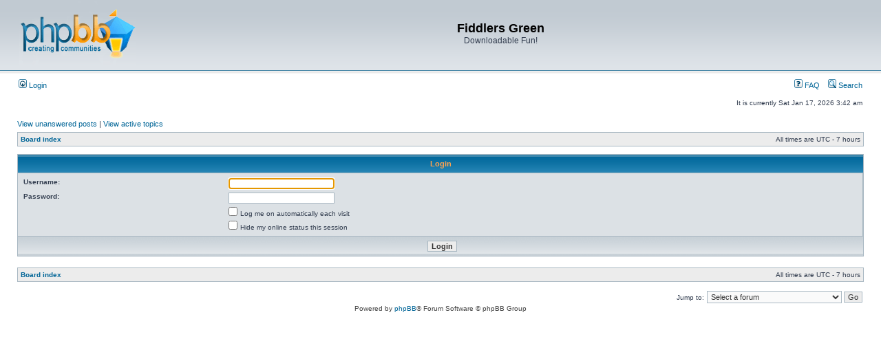

--- FILE ---
content_type: text/html; charset=UTF-8
request_url: http://www.fiddlersgreen.net/forum/ucp.php?mode=login&sid=0e9f9c565094a26dd12047181f843392
body_size: 9396
content:
<!DOCTYPE html PUBLIC "-//W3C//DTD XHTML 1.0 Transitional//EN" "http://www.w3.org/TR/xhtml1/DTD/xhtml1-transitional.dtd">
<html xmlns="http://www.w3.org/1999/xhtml" dir="ltr" lang="en-gb" xml:lang="en-gb">
<head>

<meta http-equiv="content-type" content="text/html; charset=UTF-8" />
<meta http-equiv="content-language" content="en-gb" />
<meta http-equiv="content-style-type" content="text/css" />
<meta http-equiv="imagetoolbar" content="no" />
<meta name="resource-type" content="document" />
<meta name="distribution" content="global" />
<meta name="keywords" content="" />
<meta name="description" content="" />

<title>Fiddlers Green &bull; User Control Panel &bull; Login</title>



<link rel="stylesheet" href="./styles/subsilver2/theme/stylesheet.css" type="text/css" />

<script type="text/javascript">
// <![CDATA[


function popup(url, width, height, name)
{
	if (!name)
	{
		name = '_popup';
	}

	window.open(url.replace(/&amp;/g, '&'), name, 'height=' + height + ',resizable=yes,scrollbars=yes,width=' + width);
	return false;
}

function jumpto()
{
	var page = prompt('Enter the page number you wish to go to:', '');
	var per_page = '';
	var base_url = '';

	if (page !== null && !isNaN(page) && page == Math.floor(page) && page > 0)
	{
		if (base_url.indexOf('?') == -1)
		{
			document.location.href = base_url + '?start=' + ((page - 1) * per_page);
		}
		else
		{
			document.location.href = base_url.replace(/&amp;/g, '&') + '&start=' + ((page - 1) * per_page);
		}
	}
}

/**
* Find a member
*/
function find_username(url)
{
	popup(url, 760, 570, '_usersearch');
	return false;
}

/**
* Mark/unmark checklist
* id = ID of parent container, name = name prefix, state = state [true/false]
*/
function marklist(id, name, state)
{
	var parent = document.getElementById(id);
	if (!parent)
	{
		eval('parent = document.' + id);
	}

	if (!parent)
	{
		return;
	}

	var rb = parent.getElementsByTagName('input');
	
	for (var r = 0; r < rb.length; r++)
	{
		if (rb[r].name.substr(0, name.length) == name)
		{
			rb[r].checked = state;
		}
	}
}



// ]]>
</script>
</head>
<body class="ltr">

<a name="top"></a>

<div id="wrapheader">

	<div id="logodesc">
		<table width="100%" cellspacing="0">
		<tr>
			<td><a href="./index.php?sid=22c190dc4d86a1ecbf3b60a4f2b87ccc"><img src="./styles/subsilver2/imageset/site_logo.gif" width="170" height="94" alt="" title="" /></a></td>
			<td width="100%" align="center"><h1>Fiddlers Green</h1><span class="gen">Downloadable Fun!</span></td>
		</tr>
		</table>
	</div>

	<div id="menubar">
		<table width="100%" cellspacing="0">
		<tr>
			<td class="genmed">
				<a href="./ucp.php?mode=login&amp;sid=22c190dc4d86a1ecbf3b60a4f2b87ccc"><img src="./styles/subsilver2/theme/images/icon_mini_login.gif" width="12" height="13" alt="*" /> Login</a>&nbsp;
			</td>
			<td class="genmed" align="right">
				<a href="./faq.php?sid=22c190dc4d86a1ecbf3b60a4f2b87ccc"><img src="./styles/subsilver2/theme/images/icon_mini_faq.gif" width="12" height="13" alt="*" /> FAQ</a>
				&nbsp; &nbsp;<a href="./search.php?sid=22c190dc4d86a1ecbf3b60a4f2b87ccc"><img src="./styles/subsilver2/theme/images/icon_mini_search.gif" width="12" height="13" alt="*" /> Search</a>
			</td>
		</tr>
		</table>
	</div>

	<div id="datebar">
		<table width="100%" cellspacing="0">
		<tr>
			<td class="gensmall"></td>
			<td class="gensmall" align="right">It is currently Sat Jan 17, 2026 3:42 am<br /></td>
		</tr>
		</table>
	</div>

</div>

<div id="wrapcentre">

	
	<p class="searchbar">
		<span style="float: left;"><a href="./search.php?search_id=unanswered&amp;sid=22c190dc4d86a1ecbf3b60a4f2b87ccc">View unanswered posts</a> | <a href="./search.php?search_id=active_topics&amp;sid=22c190dc4d86a1ecbf3b60a4f2b87ccc">View active topics</a></span>
		
	</p>
	

	<br style="clear: both;" />

	<table class="tablebg" width="100%" cellspacing="1" cellpadding="0" style="margin-top: 5px;">
	<tr>
		<td class="row1">
			<p class="breadcrumbs"><a href="./index.php?sid=22c190dc4d86a1ecbf3b60a4f2b87ccc">Board index</a></p>
			<p class="datetime">All times are UTC - 7 hours </p>
		</td>
	</tr>
	</table>

	<br />

<form action="./ucp.php?mode=login&amp;sid=22c190dc4d86a1ecbf3b60a4f2b87ccc" method="post">

<table class="tablebg" width="100%" cellspacing="1">
<tr>
	
		<th colspan="2">Login</th>
	
</tr>

<tr>
	<td class="row2">
	
		<table align="center" cellspacing="1" cellpadding="4" style="width: 100%;">
		

		<tr>
			<td valign="top" ><b class="gensmall">Username:</b></td>
			<td><input class="post" type="text" name="username" size="25" value="" tabindex="1" />
				
			</td>
		</tr>
		<tr>
			<td valign="top" ><b class="gensmall">Password:</b></td>
			<td>
				<input class="post" type="password" name="password" size="25" tabindex="2" />
				
			</td>
		</tr>
		
			<tr>
				<td>&nbsp;</td>
				<td><input type="checkbox" class="radio" name="autologin" tabindex="3" /> <span class="gensmall">Log me on automatically each visit</span></td>
			</tr>
			
			<tr>
				<td>&nbsp;</td>
				<td><input type="checkbox" class="radio" name="viewonline" tabindex="4" /> <span class="gensmall">Hide my online status this session</span></td>
			</tr>
		
		</table>
	</td>
</tr>



<input type="hidden" name="redirect" value="./ucp.php?mode=login&amp;sid=22c190dc4d86a1ecbf3b60a4f2b87ccc" />

<tr>
	<td class="cat" colspan="2" align="center"><input type="hidden" name="sid" value="22c190dc4d86a1ecbf3b60a4f2b87ccc" />
<input type="hidden" name="redirect" value="index.php" />
<input type="submit" name="login" class="btnmain" value="Login" tabindex="5" /></td>
</tr>
</table>

</form>

<br clear="all" />

<table class="tablebg" width="100%" cellspacing="1" cellpadding="0" style="margin-top: 5px;">
	<tr>
		<td class="row1">
			<p class="breadcrumbs"><a href="./index.php?sid=22c190dc4d86a1ecbf3b60a4f2b87ccc">Board index</a></p>
			<p class="datetime">All times are UTC - 7 hours </p>
		</td>
	</tr>
	</table>

<br clear="all" />

<div align="right">
	<form method="post" name="jumpbox" action="./viewforum.php?sid=22c190dc4d86a1ecbf3b60a4f2b87ccc" onsubmit="if(document.jumpbox.f.value == -1){return false;}">

	<table cellspacing="0" cellpadding="0" border="0">
	<tr>
		<td nowrap="nowrap"><span class="gensmall">Jump to:</span>&nbsp;<select name="f" onchange="if(this.options[this.selectedIndex].value != -1){ document.forms['jumpbox'].submit() }">

		
			<option value="-1">Select a forum</option>
		<option value="-1">------------------</option>
			<option value="36">Announcements</option>
		
			<option value="29">&nbsp; &nbsp;How to activate your account</option>
		
			<option value="12">&nbsp; &nbsp;Posting FAQ's</option>
		
			<option value="19">&nbsp; &nbsp;New Model Announcements</option>
		
			<option value="24">&nbsp; &nbsp;Announcements</option>
		
			<option value="37">General</option>
		
			<option value="20">&nbsp; &nbsp;Modeling Equipment</option>
		
			<option value="21">&nbsp; &nbsp;Help Me! (Technical Problems)</option>
		
			<option value="22">&nbsp; &nbsp;Designer Forum</option>
		
			<option value="25">&nbsp; &nbsp;Site Suggestions</option>
		
			<option value="35">&nbsp; &nbsp;Tutorials</option>
		
			<option value="38">Airplane Model'n</option>
		
			<option value="2">&nbsp; &nbsp;Modeling Tips</option>
		
			<option value="3">&nbsp; &nbsp;Look What I Built!</option>
		
			<option value="26">&nbsp; &nbsp;Repaints</option>
		
			<option value="4">&nbsp; &nbsp;New Models Suggestions</option>
		
			<option value="5">&nbsp; &nbsp;Building Troubles</option>
		
			<option value="6">&nbsp; &nbsp;Rivet Counters Complaints</option>
		
			<option value="7">&nbsp; &nbsp;How Do I</option>
		
			<option value="18">&nbsp; &nbsp;Building 'em to really fly!</option>
		
			<option value="30">&nbsp; &nbsp;Fidder's Best (Possm's Picks)</option>
		
			<option value="31">&nbsp; &nbsp;Weird Aircraft</option>
		
			<option value="34">&nbsp; &nbsp;Fantastic Aircraft</option>
		
			<option value="39">Buildings Model'n</option>
		
			<option value="9">&nbsp; &nbsp;Model'n Tips (Buildings)</option>
		
			<option value="8">&nbsp; &nbsp;Look What I Built! (Buildings)</option>
		
			<option value="10">&nbsp; &nbsp;Model Suggestions (Buildings)</option>
		
			<option value="11">&nbsp; &nbsp;How Do I (Buildings)</option>
		
			<option value="40">Just for Fun!!</option>
		
			<option value="28">&nbsp; &nbsp;NEW MEMBERS APPLICATIONS</option>
		
			<option value="27">&nbsp; &nbsp;WELCOME WAGON</option>
		
			<option value="13">&nbsp; &nbsp;Jokes and Funny Stuff!</option>
		
			<option value="14">&nbsp; &nbsp;Anything Talk</option>
		
			<option value="15">&nbsp; &nbsp;Suggest New Forums</option>
		
			<option value="32">&nbsp; &nbsp;General Aviation Pictures</option>
		
			<option value="33">&nbsp; &nbsp;Trivia</option>
		

		</select>&nbsp;<input class="btnlite" type="submit" value="Go" /></td>
	</tr>
	</table>

	</form>
</div>

<script type="text/javascript">
// <![CDATA[
	(function()
	{
		var elements = document.getElementsByName("username");
		for (var i = 0; i < elements.length; ++i)
		{
			if (elements[i].tagName.toLowerCase() == 'input')
			{
				elements[i].focus();
				break;
			}
		}
	})();
// ]]>
</script>


</div>

<div id="wrapfooter">
	
	<span class="copyright">Powered by <a href="http://www.phpbb.com/">phpBB</a>&reg; Forum Software &copy; phpBB Group
	</span>
</div>

</body>
</html>